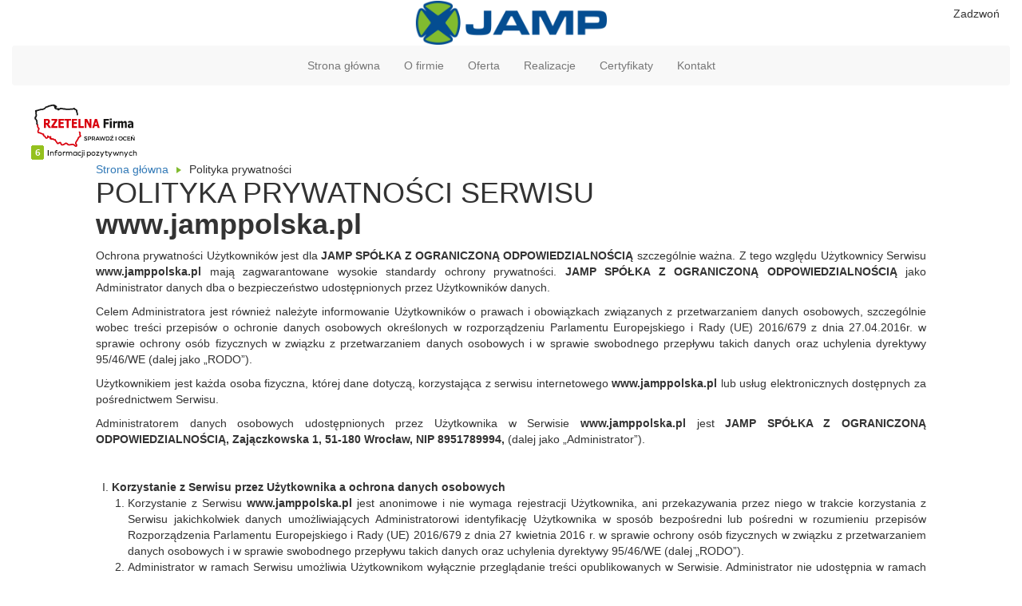

--- FILE ---
content_type: text/html; charset=utf-8
request_url: https://www.jamppolska.pl/polityka-prywatnosci
body_size: 5900
content:
<!DOCTYPE html>
<html lang="pl-PL">
<head>
<meta http-equiv="X-UA-Compatible" content="IE=edge">
<meta name="viewport" content="width=device-width, initial-scale=1">
<meta name="SKYPE_TOOLBAR" content="SKYPE_TOOLBAR_PARSER_COMPATIBLE">
<base href="https://www.jamppolska.pl/polityka-prywatnosci" />
	<meta http-equiv="content-type" content="text/html; charset=utf-8" />
	<meta name="robots" content="noindex, follow" />
	<title>Polityka prywatności</title>
	<link href="/images/design/favicon.ico" rel="shortcut icon" type="image/vnd.microsoft.icon" />
	<link href="/media/jui/css/icomoon.css" rel="stylesheet" type="text/css" />
	<link href="/templates/site/css/fonts/cabinbold.css" rel="stylesheet" type="text/css" />
	<link href="/templates/site/css/fonts/cabinitalic.css" rel="stylesheet" type="text/css" />
	<link href="/templates/site/css/fonts/cabinmedium.css" rel="stylesheet" type="text/css" />
	<link href="/templates/site/css/fonts/cabinregular.css" rel="stylesheet" type="text/css" />
	<link href="/templates/site/css/fonts/roboto_lightregular.css" rel="stylesheet" type="text/css" />
	<link href="/templates/site/css/fonts/roboto_mediumregular.css" rel="stylesheet" type="text/css" />
	<link href="/templates/site/css/fonts/roboto_thinregular.css" rel="stylesheet" type="text/css" />
	<link href="/templates/site/css/fonts/robotobold.css" rel="stylesheet" type="text/css" />
	<link href="/templates/site/css/fonts/robotoitalic.css" rel="stylesheet" type="text/css" />
	<link href="/templates/site/css/fonts/robotoregular.css" rel="stylesheet" type="text/css" />
	<link href="/templates/system/css/system.css" rel="stylesheet" type="text/css" />
	<link href="/templates/site/css/plugins.css" rel="stylesheet" type="text/css" />
	<link href="/templates/site/editor/libs/tooltipster/tooltipster.bundle.min.css" rel="stylesheet" type="text/css" />
	<link href="/templates/site/css/main.css" rel="stylesheet" type="text/css" />
	<link href="https://www.jamppolska.pl/cache/desktop.css" rel="stylesheet" media="screen and (min-width: 768px)" type="text/css" />
	<link href="/templates/site/css/custom.css" rel="stylesheet" type="text/css" />
	<link href="https://www.jamppolska.pl/plugins/system/cookiesalert/assets/css/bootstrap.min.css" rel="stylesheet" type="text/css" />
	<link href="https://www.jamppolska.pl/plugins/system/cookiesalert/assets/css/custom.css" rel="stylesheet" type="text/css" />
	<link href="https://www.jamppolska.pl/cache/dynamic.css" rel="stylesheet" type="text/css" />
	<link href="https://www.jamppolska.pl/cache/modules.css" rel="stylesheet" type="text/css" />
	<style type="text/css">
.block298 .pathwayicon { position: relative; }.block298 .pathwayicon span { position: absolute; visibility: hidden; }.block298 .breadcrumbs .divider {margin-left:10px;margin-right:10px;}.block298 .breadcrumbs .active {}
	</style>
	<script type="application/json" class="joomla-script-options new">{"csrf.token":"68b4b765bfd1c5c5eaf5f9a3be63241e","system.paths":{"root":"","base":""}}</script>
	<script src="/media/jui/js/jquery.min.js?06071a5206713aeccbe2ba257618052b" type="text/javascript"></script>
	<script src="/media/jui/js/jquery-noconflict.js?06071a5206713aeccbe2ba257618052b" type="text/javascript"></script>
	<script src="/media/jui/js/jquery-migrate.min.js?06071a5206713aeccbe2ba257618052b" type="text/javascript"></script>
	<script src="/media/system/js/core.js?06071a5206713aeccbe2ba257618052b" type="text/javascript"></script>
	<script src="/templates/site/js/plugins.js" type="text/javascript"></script>
	<script src="/templates/site/js/jquery.lazy.min.js" type="text/javascript"></script>
	<script src="/templates/site/js/main.js" type="text/javascript"></script>
	<script src="https://www.jamppolska.pl/cache/dynamic.js" type="text/javascript"></script>
	<script src="https://www.jamppolska.pl/cache/modules.js" type="text/javascript"></script>
	<script src="https://www.jamppolska.pl/administrator/templates/isis/js/jquery.matchHeight-min.js" type="text/javascript"></script>
	<script src="https://www.jamppolska.pl/media/media/js/responsivemediafield.min.js" type="text/javascript"></script>

</head>
      <body class="page  lang-pl" data-itemid="340">
        <div id="wrapper">
            <div id="container">
                <header>
                                                <div class="center" data-center="1">
                    </div>

<div class="block355 ">


<div class="col-xs-12">

 <div class="inner row">
        <div class="module-top-355"></div><div class="section355" data-position="sekcja-header-f_60aca820866b6" data-sid="355" data-parent="1"><div class="clearfix"></div></div>

<div class="block349 ">


<div class="col-xs-12">

 <div class="inner row">
        <div class="module-top-349"></div><div class="section349" data-position="sekcja-header-f-gora_60aca820866b6" data-sid="349" data-parent="1"><div class="clearfix"></div>

<div class="block351 ">


<div class="col-xs-12 col-lg-4 col-lg-offset-4 hidden-xs hidden-sm hidden-md">

 <div class="inner text-center">
        <div class="module-top-351"></div>
<a href="https://www.jamppolska.pl/" class="logo" rel="nofollow" target="_blank" >
    <img src="/images/design/logo.png" alt="Logo Jamp sp. z o.o.">
</a><div class="module-bottom-351"></div></div>
                                            <div class="clearfix"></div>
</div>
                                                             </div>
                                                    

<div class="block352 ">


<div class="col-xs-12 col-sm-12 col-md-12 col-lg-4">

 <div class="inner text-right-xl text-right-lg text-right-md text-right-sm text-center-xs">
        <div class="module-top-352"></div>
	<div class="row"><div class="col-md-12"><p><a class="btn btn-default btn-default-size btn-extrak988rkic" href="tel:+48222435233">Zadzwoń</a></p></div></div>
<div class="module-bottom-352"></div></div>
                                            <div class="clearfix"></div>
</div>
                                                             </div>
                                                    <div class="clearfix"></div></div><div class="module-bottom-349"></div></div>
                                            <div class="clearfix"></div>
</div>
                                                             </div>
                                                    <div class="clearfix"></div><div class="center"></div>

<div class="block353 ">


<div class="col-xs-12">

 <div class="inner row">
        <div class="module-top-353"></div><div class="section353" data-position="sekcja-header-f-dol_60aca820866b6" data-sid="353" data-parent="1"><div class="clearfix"></div>

<div class="block354  align-center align-center-xs align-center-sm align-center-md align-center-lg align-center-xl">


<div class="col-xs-12">

 <div class="inner">
        <div class="module-top-354"></div>          <nav class="navbar navbar-default navbar-custom">
              <div class="navbar-header">
                  <div class="visible-md visible-sm visible-xs text-center">
<a href="https://www.jamppolska.pl/" class="logo" rel="nofollow" target="_blank" >
    <img src="/images/design/logo.png" alt="Logo Jamp sp. z o.o.">
</a></div>                <button type="button" class="navbar-toggle collapsed" data-toggle="collapse" data-target="#navbar-collapse-354" aria-expanded="false"><span class="sr-only">Toggle navigation</span> <span class="icon-bar"></span> <span class="icon-bar"></span> <span class="icon-bar"></span></button>
              </div>
              <div class="collapse navbar-collapse" id="navbar-collapse-354">
                <ul class="nav navbar-nav menu">
<li class="item-101"><a href="/" >Strona główna</a>
</li><li class="item-565"><a href="/o-firmie" >O firmie</a>
</li><li class="item-584 dropdown parent"><a href="/oferta" >Oferta</a>
            <a class="dropdown-toggle" href="#" data-toggle="dropdown" role="button" aria-haspopup="true" aria-expanded="false"> <span class="caret"></span></a><ul class="dropdown-menu"><li class="item-591"><a href="/oferta/projektowanie-instalacji-elektrycznych" >Projektowanie instalacji elektrycznych</a>
</li><li class="item-592"><a href="/oferta/stacje-transformatorowe" >Stacje transformatorowe</a>
</li><li class="item-593"><a href="/oferta/linie-elektroenergetyczne" >Linie elektroenergetyczne</a>
</li><li class="item-594"><a href="/oferta/oswietlenie" >Oświetlenie</a>
</li><li class="item-662"><a href="/oferta/pomiary-i-serwis" >Pomiary i serwis</a>
</li></ul></li><li class="item-566"><a href="/realizacje" >Realizacje</a>
</li><li class="item-590"><a href="/certyfikaty" >Certyfikaty</a>
</li><li class="item-567"><a href="/kontakt" >Kontakt</a>
</li></ul>
</div>
</nav>
<div class="module-bottom-354"></div></div>
                                            <div class="clearfix"></div>
</div>
                                                             </div>
                                                    <div class="clearfix"></div></div><div class="module-bottom-353"></div></div>
                                            <div class="clearfix"></div>
</div>
                                                             </div>
                                                    <div class="clearfix"></div><div class="center"><div class="clearfix"></div></div><div class="module-bottom-355"></div></div>
                                            <div class="clearfix"></div>
</div>
                                                             </div>
                                                    <div class="clearfix"></div><div class="center"></div>

<div class="block379 ">


<div class="col-xs-12 col-sm-12 col-md-3 col-lg-2">

 <div class="inner">
        <div class="module-top-379"></div>
	<div class="row"><div class="col-md-12"><p><a href="https://wizytowka.rzetelnafirma.pl/I1J85QNK" target="_blank" rel="nofollow noopener noreferrer"><img style="border: none; display: block; margin-left: auto; margin-right: auto;" src="https://aktywnybaner.rzetelnafirma.pl/ActiveBanner/GetActiveBannerImage/13/I1J85QNK"></a></p></div></div>
<div class="module-bottom-379"></div></div>
                                            <div class="clearfix"></div>
</div>
                                                             </div>
                                                    <div class="clearfix"></div><div class="center">
                    <div class="clearfix"></div>
                </div>
                                </header>
                <div id="main">
                    <div class="center">
                    <div id="system-message-container">
	</div>


                                        </div>

<div class="block299 ">


<div class="col-xs-12">

 <div class="inner row">
        <div class="module-top-299"></div>                    <div class="center" data-center="1">
                    <div class="section299" data-position="sekcja-breadcrumbs" data-sid="299" data-parent="1"><div class="clearfix"></div>

<div class="block298 ">


<div class="col-xs-12">

 <div class="inner">
        <div class="module-top-298"></div>
<div class="breadcrumbs " itemscope itemtype="https://schema.org/BreadcrumbList">
    
    <span itemprop="itemListElement" itemscope itemtype="https://schema.org/ListItem"><a itemprop="item" href="/" class="pathwayicon">Strona główna<span itemprop="name">Strona główna</span></a><meta itemprop="position" content="1" /></span><span class="divider"><img src="https://www.jamppolska.pl/images/design/breadcrumbs-icon.png" alt="separator" /></span><span itemprop="name">Polityka prywatności</span></div>
<div class="module-bottom-298"></div></div>
                                            <div class="clearfix"></div>
</div>
                                                             </div>
                                                    <div class="clearfix"></div></div><div class="clearfix"></div></div><div class="module-bottom-299"></div></div>
                                            <div class="clearfix"></div>
</div>
                                                             </div>
                                                    <div class="clearfix"></div><div class="center">
                                          <div id="content" class="col-xs-12">
                                                  <article><div class="row" id="pp"><div class="col-md-12"><h1 style="text-align: justify;">POLITYKA PRYWATNOŚCI SERWISU<br /><strong>www.jamppolska.pl</strong></h1>
<p style="text-align: justify;">Ochrona prywatności Użytkowników jest dla <strong>JAMP SPÓŁKA Z OGRANICZONĄ ODPOWIEDZIALNOŚCIĄ</strong> szczególnie ważna. Z tego względu Użytkownicy Serwisu <strong>www.jamppolska.pl</strong> mają zagwarantowane wysokie standardy ochrony prywatności. <strong>JAMP SPÓŁKA Z OGRANICZONĄ ODPOWIEDZIALNOŚCIĄ</strong> jako Administrator danych dba o bezpieczeństwo udostępnionych przez Użytkowników danych.</p>
<p style="text-align: justify;">Celem Administratora jest również należyte informowanie Użytkowników o prawach i obowiązkach związanych z przetwarzaniem danych osobowych, szczególnie wobec treści przepisów o ochronie danych osobowych określonych w rozporządzeniu Parlamentu Europejskiego i Rady (UE) 2016/679 z dnia 27.04.2016r. w sprawie ochrony osób fizycznych w związku z przetwarzaniem danych osobowych i w sprawie swobodnego przepływu takich danych oraz uchylenia dyrektywy 95/46/WE (dalej jako „RODO”).</p>
<p style="text-align: justify;">Użytkownikiem jest każda osoba fizyczna, której dane dotyczą, korzystająca z serwisu internetowego <strong>www.jamppolska.pl</strong> lub usług elektronicznych dostępnych za pośrednictwem Serwisu.</p>
<p style="text-align: justify;">Administratorem danych osobowych udostępnionych przez Użytkownika w Serwisie <strong>www.jamppolska.pl</strong> jest <strong>JAMP SPÓŁKA Z OGRANICZONĄ ODPOWIEDZIALNOŚCIĄ, Zajączkowska 1, 51-180 Wrocław, NIP 8951789994, </strong> <em>(dalej jako „Administrator”)</em>.</p>
<p style="text-align: justify;">&nbsp;</p>
<ol style="list-style-type: upper-roman; text-align: justify;">
<li><strong>Korzystanie z Serwisu przez Użytkownika a ochrona danych osobowych</strong>
<ol style="list-style-type: decimal;">
<ol style="list-style-type: decimal;">
<li>Korzystanie z Serwisu <strong>www.jamppolska.pl</strong> jest anonimowe i nie wymaga rejestracji Użytkownika, ani przekazywania przez niego w trakcie korzystania z Serwisu jakichkolwiek danych umożliwiających Administratorowi identyfikację Użytkownika w sposób bezpośredni lub pośredni w rozumieniu przepisów Rozporządzenia Parlamentu Europejskiego i Rady (UE) 2016/679 z dnia 27 kwietnia 2016 r. w sprawie ochrony osób fizycznych w związku z przetwarzaniem danych osobowych i w sprawie swobodnego przepływu takich danych oraz uchylenia dyrektywy 95/46/WE (dalej „RODO”).</li>
<li>Administrator w ramach Serwisu umożliwia Użytkownikom wyłącznie przeglądanie treści opublikowanych w Serwisie. Administrator nie udostępnia w ramach Serwisu funkcjonalności pozwalających na bezpośrednie udostępnienie przez Użytkownika w Serwisie danych osobowych. Jednakże Użytkownik może udostępnić swoje dane osobowe poprzez kontakt z Administratorem w wykorzystaniem podanych w Serwisie danych kontaktowych Administratora (adresu e-mail, adresu pocztowego, telefonu) lub poprzez nawiązanie relacji handlowej (zawarcie umowy).</li>
<li>Administrator Serwisu zastrzega sobie prawo zbierania i przetwarzania anonimowych statystyk dotyczących Użytkowników, w celu poznania ich preferencji i oceny respektowania zasad korzystania z Serwisu. Powyższe dane nie stanowią danych osobowych w rozumieniu przepisów RODO i nie podlegają ochronie w nich przewidzianej.</li>
</ol>
</ol>
<p>&nbsp;</p>
</li>
<li><strong>Pliki „cookies”</strong>
<ol style="list-style-type: decimal;">
<ol style="list-style-type: decimal;">
<ol style="list-style-type: decimal;">
<li>Administrator Serwisu informuje, iż podczas korzystania z Serwisu w urządzeniu końcowym Użytkownika zapisywane są krótkie informacje tekstowe zwane „cookies”. Pliki „cookies” zawierają takie dane informatyczne jak: nazwa strony internetowej, z której pochodzą, czas przechowywania ich na urządzeniu końcowym Użytkownika, zapis parametrów i statystyki oraz unikalny numer. Pliki „cookies” są kierowane do serwera Serwisu za pośrednictwem przeglądarki internetowej zainstalowanej w urządzeniu końcowym Użytkownika.</li>
<li>Pliki „cookies” wykorzystywane są w Serwisie w celu:
<ol style="list-style-type: lower-alpha;">
<li>utrzymania technicznej poprawności i ciągłości sesji pomiędzy serwerem Serwisu, a urządzeniem końcowym Użytkownika;</li>
<li>optymalizacji korzystania przez Użytkownika ze stron internetowych Serwisu i dostosowania sposobu ich wyświetlania na urządzeniu końcowym Użytkownika;</li>
<li>zapewnienia bezpieczeństwa korzystania z Serwisu;</li>
<li>zbierania statystyk odwiedzin stron Serwisu wspierających ulepszanie ich struktury i zawartości;</li>
<li>wyświetlania na urządzeniu końcowym Użytkownika treści reklamowych optymalnie dostosowanych do jego preferencji.</li>
</ol>
</li>
<li>W ramach Serwisu stosowane są dwa rodzaje plików „cookies”: „sesyjne” oraz „stałe”. „Sesyjne” pliki „cookies” są plikami ulegającymi automatycznemu usunięciu z urządzenia końcowego Użytkownika Serwisu po jego wylogowaniu z Serwisu lub po opuszczeniu przez niego stron internetowych Serwisu lub po wyłączeniu przeglądarki internetowej. „Stałe” pliki „cookies” przechowywane są w urządzeniu końcowym Użytkownika przez czas określony w parametrach plików „cookies” lub do czasu ich usunięcia przez Użytkownika. „Stałe” pliki „cookies” instalowane są w urządzeniu końcowym Użytkownika wyłącznie za jego zgodą.</li>
<li>Administrator Serwisu informuje, że:
<ol style="list-style-type: lower-alpha;">
<li>przeglądarki internetowe domyślnie akceptują instalowanie plików „cookies” w urządzeniu końcowym Użytkownika. Każdy Użytkownik Serwisu może dokonać w dowolnym czasie zmiany ustawień dotyczących plików „cookies” w używanej przez niego przeglądarce internetowej w taki sposób, aby przeglądarka automatycznie blokowała obsługę plików „cookies”, bądź informowała Użytkownika o ich każdorazowym zamieszczeniu w jego urządzeniu końcowym. Szczegółowe informacje o możliwości i sposobach obsługi plików „cookies” dostępne są w ustawieniach przeglądarki internetowej stosowanej przez Użytkownika Serwisu.</li>
<li>ograniczenie stosowania plików „cookies” przez Użytkownika może ujemnie wpłynąć na poprawność wyświetlania informacji dostępnych w Serwisie.</li>
</ol>
</li>
<li>Pliki „cookies” zainstalowane w urządzeniu końcowym Użytkownika Serwisu mogą być wykorzystywane przez współpracujących z Administratorem Serwisu reklamodawców lub partnerów biznesowych.</li>
<li>Zawartość plików „cookies” nie pozwala na identyfikację przez Administratora Serwisu tożsamości Użytkownika.</li>
<li>Dostęp do plików „cookies” przetwarzanych przez serwer Serwisu posiada wyłącznie Administrator Serwisu.</li>
</ol>
</ol>
</ol>
<p>&nbsp;</p>
</li>
<li><strong>Zmiany Polityki prywatności</strong>
<p>&nbsp;</p>
<p>W celu uaktualnienia informacji zawartych w niniejszej Polityce prywatności oraz jej zgodności z obowiązującymi przepisami prawa, niniejsza Polityka prywatności może ulec zmianie. W przypadku zmiany treści Polityki prywatności, zmieniona zostanie data jej aktualizacji wskazana na końcu jej tekstu. W celu zasięgnięcia informacji o sposobie ochrony danych osobowych, Administrator rekomenduje Użytkownikom regularne zapoznawanie się z postanowieniami Polityki Prywatności.</p>
<p>&nbsp;</p>
</li>
<li><strong>Informacje kontaktowe</strong>
<p>&nbsp;</p>
<p>W celu uzyskania jakichkolwiek informacji dotyczących niniejszej Polityki Prywatności, Użytkownik może skontaktować się z Administratorem danych osobowych: <strong> JAMP SPÓŁKA Z OGRANICZONĄ ODPOWIEDZIALNOŚCIĄ, Zajączkowska 1, 51-180 Wrocław, </strong> z wykorzystaniem następujących danych kontaktowych: <strong>michal.rawiak@jamppolska.pl.</strong></p>
<p>Ponadto istnieje również możliwość kontaktu drogą pocztową pod adresem: <strong>Zajączkowska 1, 51-180 Wrocław</strong>.</p>
<p>&nbsp;</p>
</li>
</ol>
<p style="text-align: justify;">Ostatnia aktualizacja niniejszego dokumentu miała miejsce dnia 09.08.2021.</p></div></div></article>
                          <div class="clearfix"></div>
                                              </div>
                                          

<div class="block375 ">


<div class="col-xs-12">

 <div class="inner">
        <div class="module-top-375"></div><div class="box375">
<div class="clearfix"></div>
<div class="text"><div class="wrapper"><div class="row" disabled="disabled"><div class="col-md-12" disabled="disabled"><h1 disabled="disabled">Budowa instalacji i&nbsp;sieci elektrycznych – Jamp, Wrocław</h1></div></div></div></div></div>
<div class="module-bottom-375"></div></div>
                                            <div class="clearfix"></div>
</div>
                                                             </div>
                                                    
                                        </div>
                </div>
                <footer>
                                        <div class="center" data-center="1">
                    </div>

<div class="block314  align-center">


<div class="col-xs-12">

 <div class="inner row text-center">
        <div class="module-top-314"></div>
	<div class="gotoup  row"><div class="col-md-12 glyphicon glyphicon-chevron-up fixed-up"></div></div>
<div class="module-bottom-314"></div></div>
                                            <div class="clearfix"></div>
</div>
                                                             </div>
                                                    <div class="clearfix"></div><div class="center"></div>

<div class="block348 ">


<div class="col-xs-12">

 <div class="inner row">
        <div class="module-top-348"></div><div class="section348" data-position="sekcja-footer-a_6061920d90782" data-sid="348" data-parent="1"><div class="clearfix"></div></div>

<div class="block346  align-center">


<div class="col-xs-12">

 <div class="inner row">
        <div class="module-top-346"></div><div class="navbar-custom">
<ul class="nav nav-pills menu">
<li class="item-101"><a href="/" >Strona główna</a>
</li><li class="item-565"><a href="/o-firmie" >O firmie</a>
</li><li class="item-584 parent"><a href="/oferta" >Oferta</a>
</li><li class="item-566"><a href="/realizacje" >Realizacje</a>
</li><li class="item-590"><a href="/certyfikaty" >Certyfikaty</a>
</li><li class="item-567"><a href="/kontakt" >Kontakt</a>
</li></ul>
</div>
<div class="module-bottom-346"></div></div>
                                            <div class="clearfix"></div>
</div>
                                                             </div>
                                                    <div class="clearfix"></div><div class="center"></div>

<div class="block347 ">


<div class="col-xs-12">

 <div class="inner row text-center">
        <div class="module-top-347"></div>
	<div class="row"><div class="col-md-12"><p><a href="/polityka-prywatnosci">Polityka prywatności</a></p>
<p>Wszelkie prawa zastrzeżone © 2021 <a href="https://www.csgroup.pl/" target="_blank" rel="nofollow noopener noreferrer" >CS Group Polska S.A.</a></p></div></div>
<div class="module-bottom-347"></div></div>
                                            <div class="clearfix"></div>
</div>
                                                             </div>
                                                    <div class="clearfix"></div><div class="center"><div class="clearfix"></div></div><div class="module-bottom-348"></div></div>
                                            <div class="clearfix"></div>
</div>
                                                             </div>
                                                    <div class="clearfix"></div><div class="center">
                    <div class="clearfix"></div>
                    </div>
                                    </footer>
            </div>
        </div>
        <!--googleoff: all--><div class="cadre_alert_cookies hidden" id="cadre_alert_cookies" style="opacity:1;text-align:center;position:fixed;z-index:10000;left: 0;right: 0;bottom: 0; margin:0px;"><div class="cadre_inner_alert_cookies" style="display: inline-block;width: 100%;margin:auto;max-width:100%;background-color: #ffffff;border: 0px solid #eeeeee;"><div class="cadre_inner_texte_alert_cookies" style="display: inline-block;padding:10px;color: #666666"><div class="cadre_texte "><div class="row"><div class="col-md-12"><p>W naszym Serwisie używamy plików cookies. Korzystając dalej z Serwisu, wyrażasz zgodę na stosowanie plików cookies zgodnie z <a href="/polityka-prywatnosci">Polityką prywatności</a>. Wyrażenie zgody jest dobrowolne, w każdej chwili można ją cofnąć poprzez zmianę ustawień dotyczących plików „cookies” w używanej przeglądarce internetowej. Kliknij „Akceptuję”, aby ta informacja nie wyświetlała się więcej.</p></div></div></div><div class="cadre_bouton "><div class=" col-md-6 col-sm-6 btn_readmore" style="margin:0;text-align:center"><a style="background:#000000;color:#eeeeee" class="btn   read_more" href="/polityka-prywatnosci">Dowiedz się więcej</a></div><div class=" col-md-6 col-sm-6 btn_close" style="margin:0;text-align:center"><button  style="background:#666666;color:#eeeeee" class="btn   popup-modal-dismiss">Akceptuję</button></div></div></div></div></div><!--googleon: all--><script type="text/javascript">/*<![CDATA[*/setTimeout(function(){if (!jQuery("#fseditor").length && !jQuery(".fseditor-panel").length) {var name = "fmalertcookies" + "=";var ca = document.cookie.split(";");var acceptCookie = false;var isAccepted = false;for(var i=0; i<ca.length; i++) {var c = ca[i];while (c.charAt(0)==" ") c = c.substring(1);if (c.includes(name)) {isAccepted = true;}}if (!isAccepted){jQuery("#cadre_alert_cookies").removeClass("hidden");} else {jQuery("#cadre_alert_cookies").addClass("hidden")}var d = new Date();d.setTime(d.getTime() + (30*(24*60*60*1000)));var expires_cookie = "expires="+d.toUTCString();jQuery("#cadre_alert_cookies .btn_close button").on("click",function(){jQuery('#cadre_alert_cookies').addClass('hidden'); document.cookie='fmalertcookies=true; '+expires_cookie+'; path=/';});}},3000)/*]]>*/</script></body>
</html>



--- FILE ---
content_type: text/css
request_url: https://www.jamppolska.pl/templates/site/css/fonts/cabinbold.css
body_size: 14
content:
@font-face {
    font-family: 'cabinbold';
    src: url('../../fonts/cabin-bold-webfont.eot');
    src: url('../../fonts/cabin-bold-webfont.eot?#iefix') format('embedded-opentype'),
         url('../../fonts/cabin-bold-webfont.woff2') format('woff2'),
         url('../../fonts/cabin-bold-webfont.woff') format('woff'),
         url('../../fonts/cabin-bold-webfont.ttf') format('truetype'),
         url('../../fonts/cabin-bold-webfont.svg#cabinbold') format('svg');
    font-weight: normal;
    font-style: normal;

}

--- FILE ---
content_type: text/css
request_url: https://www.jamppolska.pl/templates/site/css/fonts/cabinitalic.css
body_size: -4
content:





@font-face {
    font-family: 'cabinitalic';
    src: url('../../fonts/cabin-italic-webfont.eot');
    src: url('../../fonts/cabin-italic-webfont.eot?#iefix') format('embedded-opentype'),
         url('../../fonts/cabin-italic-webfont.woff2') format('woff2'),
         url('../../fonts/cabin-italic-webfont.woff') format('woff'),
         url('../../fonts/cabin-italic-webfont.ttf') format('truetype'),
         url('../../fonts/cabin-italic-webfont.svg#cabinitalic') format('svg');
    font-weight: normal;
    font-style: normal;

}

--- FILE ---
content_type: text/css
request_url: https://www.jamppolska.pl/templates/site/css/fonts/cabinmedium.css
body_size: -3
content:




@font-face {
    font-family: 'cabinmedium';
    src: url('../../fonts/cabin-medium-webfont.eot');
    src: url('../../fonts/cabin-medium-webfont.eot?#iefix') format('embedded-opentype'),
         url('../../fonts/cabin-medium-webfont.woff2') format('woff2'),
         url('../../fonts/cabin-medium-webfont.woff') format('woff'),
         url('../../fonts/cabin-medium-webfont.ttf') format('truetype'),
         url('../../fonts/cabin-medium-webfont.svg#cabinmedium') format('svg');
    font-weight: normal;
    font-style: normal;

}






--- FILE ---
content_type: text/css
request_url: https://www.jamppolska.pl/templates/site/css/fonts/cabinregular.css
body_size: -6
content:





@font-face {
    font-family: 'cabinregular';
    src: url('../../fonts/cabin-regular-webfont.eot');
    src: url('../../fonts/cabin-regular-webfont.eot?#iefix') format('embedded-opentype'),
         url('../../fonts/cabin-regular-webfont.woff2') format('woff2'),
         url('../../fonts/cabin-regular-webfont.woff') format('woff'),
         url('../../fonts/cabin-regular-webfont.ttf') format('truetype'),
         url('../../fonts/cabin-regular-webfont.svg#cabinregular') format('svg');
    font-weight: normal;
    font-style: normal;

}

--- FILE ---
content_type: text/css
request_url: https://www.jamppolska.pl/templates/site/css/fonts/roboto_lightregular.css
body_size: -6
content:
@font-face {
    font-family: 'roboto_lightregular';
    src: url('../../fonts/roboto-light-webfont.eot');
    src: url('../../fonts/roboto-light-webfont.eot?#iefix') format('embedded-opentype'),
         url('../../fonts/roboto-light-webfont.woff2') format('woff2'),
         url('../../fonts/roboto-light-webfont.woff') format('woff'),
         url('../../fonts/roboto-light-webfont.ttf') format('truetype'),
         url('../../fonts/roboto-light-webfont.svg#roboto_lightregular') format('svg');
    font-weight: normal;
    font-style: normal;

}

--- FILE ---
content_type: text/css
request_url: https://www.jamppolska.pl/templates/site/css/fonts/roboto_mediumregular.css
body_size: -5
content:
@font-face {
    font-family: 'roboto_mediumregular';
    src: url('../../fonts/roboto-medium-webfont.eot');
    src: url('../../fonts/roboto-medium-webfont.eot?#iefix') format('embedded-opentype'),
         url('../../fonts/roboto-medium-webfont.woff2') format('woff2'),
         url('../../fonts/roboto-medium-webfont.woff') format('woff'),
         url('../../fonts/roboto-medium-webfont.ttf') format('truetype'),
         url('../../fonts/roboto-medium-webfont.svg#roboto_mediumregular') format('svg');
    font-weight: normal;
    font-style: normal;

}

--- FILE ---
content_type: text/css
request_url: https://www.jamppolska.pl/templates/site/css/fonts/roboto_thinregular.css
body_size: -7
content:
@font-face {
    font-family: 'roboto_thinregular';
    src: url('../../fonts/roboto-thin-webfont.eot');
    src: url('../../fonts/roboto-thin-webfont.eot?#iefix') format('embedded-opentype'),
         url('../../fonts/roboto-thin-webfont.woff2') format('woff2'),
         url('../../fonts/roboto-thin-webfont.woff') format('woff'),
         url('../../fonts/roboto-thin-webfont.ttf') format('truetype'),
         url('../../fonts/roboto-thin-webfont.svg#roboto_thinregular') format('svg');
    font-weight: normal;
    font-style: normal;

}

--- FILE ---
content_type: text/css
request_url: https://www.jamppolska.pl/templates/site/css/fonts/robotoitalic.css
body_size: -9
content:
@font-face {
    font-family: 'robotoitalic';
    src: url('../../fonts/roboto-italic-webfont.eot');
    src: url('../../fonts/roboto-italic-webfont.eot?#iefix') format('embedded-opentype'),
         url('../../fonts/roboto-italic-webfont.woff2') format('woff2'),
         url('../../fonts/roboto-italic-webfont.woff') format('woff'),
         url('../../fonts/roboto-italic-webfont.ttf') format('truetype'),
         url('../../fonts/roboto-italic-webfont.svg#robotoitalic') format('svg');
    font-weight: normal;
    font-style: normal;

}

--- FILE ---
content_type: text/css
request_url: https://www.jamppolska.pl/templates/site/css/main.css
body_size: 4891
content:
/* Global reset */
* {vertical-align: baseline;font-weight: inherit;font-family: inherit;font-style: inherit;font-size: 100%;border: 0 none;outline: 0;padding: 0;margin: 0;list-style:none; border-radius: 0; transform: none; transition: none; font-display:swap}

*:focus{ outline: none !important; box-shadow: none !important; }

.images img { margin: 0 0 15px 0 }
.djc_item .djc_thumbnail{ width: auto !important; }

.preset-library,form#presets,body:not(.fseditor-mode) .edge-tooltipster{display:none;}
.fseditor-mode .preset-library{display:block;}
#shared-session{background:#fff; color:#f00; text-align:center; padding:10px 15px; font-size:14px}

.color1 *, .color2 *, .color3 *, .color4 *, .color5 *, .color6 *, .color-white *{ color: inherit !important; }
.tlo1{ background: url(../../../images/design/page/layout/tlo1.jpg) 50% 0 no-repeat; }
.tlo2{ background: url(../../../images/design/page/layout/tlo2.jpg) 50% 0 no-repeat; }
.tlo3{ background: url(../../../images/design/page/layout/tlo3.jpg) 50% 0 no-repeat; }
.tlo4{ background: url(../../../images/design/page/layout/tlo4.jpg) 50% 0 no-repeat; }
.tlo5{ background: url(../../../images/design/page/layout/tlo5.jpg) 50% 0 no-repeat; }
.tlo6{ background: url(../../../images/design/page/layout/tlo6.jpg) 50% 0 no-repeat; }

.body-sm div[class*="ordering-sm-"],.body-xs div[class*="ordering-xs-"]{ display: flex;flex-direction: column}
.body-sm .ordering-sm-1,.body-xs .ordering-xs-1{ order:1 }
.body-sm .ordering-sm-2,.body-xs .ordering-xs-2{ order:2 }
.body-sm .ordering-sm-3,.body-xs .ordering-xs-3{ order:3 }
.body-sm .ordering-sm-4,.body-xs .ordering-xs-4{ order:4 }
.body-sm .ordering-sm-5,.body-xs .ordering-xs-5{ order:5 }
.body-sm .ordering-sm-6,.body-xs .ordering-xs-6{ order:6 }
.body-sm .ordering-sm-7,.body-xs .ordering-xs-7{ order:7 }
.body-sm .ordering-sm-8,.body-xs .ordering-xs-8{ order:8 }
.body-sm .ordering-sm-9,.body-xs .ordering-xs-9{ order:9 }
.body-sm .ordering-sm-10,.body-xs .ordering-xs-10{ order:10 }
.body-sm .ordering-sm-11,.body-xs .ordering-xs-11{ order:11 }
.body-sm .ordering-sm-12,.body-xs .ordering-xs-12{ order:12 }
.body-sm .ordering-sm-13,.body-xs .ordering-xs-13{ order:13 }
.body-sm .ordering-sm-14,.body-xs .ordering-xs-14{ order:14 }
.body-sm .ordering-sm-15,.body-xs .ordering-xs-15{ order:15 }
.body-sm .ordering-sm-16,.body-xs .ordering-xs-16{ order:16 }
.body-sm .ordering-sm-17,.body-xs .ordering-xs-17{ order:17 }
.body-sm .ordering-sm-18,.body-xs .ordering-xs-18{ order:18 }
.body-sm .ordering-sm-19,.body-xs .ordering-xs-19{ order:19 }
.body-sm .ordering-sm-20,.body-xs .ordering-xs-20{ order:20 }

.body-xs .center-xs,.body-sm .center-sm,.body-md .center-md,.body-lg .center-lg,.body-xl .center-xl{ text-align: center; }
.body-xs .center-xs img,.body-sm .center-sm img,.body-md .center-md img,.body-lg .center-lg img,.body-xl .center-xl img{ float: none; display: block; margin-left: auto; margin-right: auto}

/* Main css */
body{background:#fff; font-family: Arial, Helvetica, sans-serif; font-size: 14px}
h1,h2,h3,h4,h5,h6{ margin-top: 0 }
img{ max-width: 100%; height: auto; }
.body-xs img.content-image, .body-sm img.content-image {margin-top: 15px; }
img.content-image{ margin-bottom: 30px; display: inline-block; }
img.equal-height { width: auto !important; max-width: none !important; }
picture{ position: relative;max-width:100% }
ol li{ list-style: inherit; margin-left: 20px; }
section{ clear: both; }
ol {list-style: decimal;}
p:not([class*="text-style"]):last-of-type { margin-bottom: 0 }
label{ font-weight: normal; }
.center { max-width: 1070px; margin: 0 auto; position: relative;}
.well{ box-shadow: none; }
.btn-default{border:none}
*[class*="btn-extra"] {display: inline-block;padding: 6px 12px;margin-bottom: 0;font-size: 14px;font-weight: 400;line-height: 1.42857143;text-align: center;white-space: nowrap;vertical-align: middle;-ms-touch-action: manipulation;touch-action: manipulation;cursor: pointer;-webkit-user-select: none;-moz-user-select: none;-ms-user-select: none;user-select: none;background-image: none;border: 1px solid transparent;border-radius: 4px; text-decoration:none !important}
*[class*="well-extra"]{ margin-bottom: 15px }
.nomargin { margin: 0 !important }
.nomargin-top { margin-top: -30px !important; }
.nomargin-right { margin-right: 0 !important }
.nomargin-bottom { margin-bottom: -30px !important }
.nomargin-left { margin-left: 0 !important }
.equal-height.nomargin[class*=background]{ padding: 45px 15px }
.nopadding { padding: 0 !important }
.nopadding-top { padding-top: 0 !important; }
.jquery-background-video-wrapper{ width: 100%; }
.jquery-background-video-pauseplay{ z-index: 9999 }
body:not(.body-xs):not(.body-sm) .nopadding-right { padding-right: 0 !important }
.nopadding-bottom { padding-bottom: 0 !important }
body:not(.body-xs):not(.body-sm) .nopadding-left { padding-left: 0 !important }
.body-xs .text-center-xs,.body-sm .text-center-sm,.body-md .text-center-md,.body-lg .text-center-lg,.body-xl .text-center-xl{ text-align: center !important; }
.button-left { float: left !important;}
.button-left::after { content: ""; clear: both;}
.button-center {text-align: center; float: none !important;}
.button-right {float: right !important;}
.button-right::after {content: ""; clear:both;}
.body-xs .text-left-xs,.body-sm .text-left-sm,.body-md .text-left-md,.body-lg .text-left-lg,.body-xl .text-left-xl{ text-align: left !important; }
.body-xs .text-right-xs,.body-sm .text-right-sm,.body-md .text-right-md,.body-lg .text-right-lg,.body-xl .text-right-xl{ text-align: right !important; }
.full-width,.full-width-center {width: 100vw;position: relative;left: 50%;right: 50%;margin-left: -50vw;margin-right: -50vw; padding-top: 60px; padding-bottom: 60px;margin-top: 0;margin-bottom: 30px;}
.full-width > .center {max-width: 100%;}
.full-content-width,.full-width-center > .center {position: relative;}
.full-width-center > .center {padding: 0 15px;}
.flex-center{ display: flex; align-items: center; height: 100%; }
.body-sm .flex-center,body:not(.body-xs):not(.body-sm) .flex-center[class*="col-"]{ flex-direction: column; }
.body-xs .flex-center, .body-sm .flex-center{ display: block;}
body:not(.body-xs):not(.body-sm) .flex-center{ display: flex; align-items: center; }
.custom-float{ float: none; width: 100%; z-index: -1 }
.custom-float div{ display: table; }
.row.custom-float {margin-left: 0;margin-right: 0;}
.body-xs .full-content-width,.body-sm .full-content-width,.body-md .full-content-width {width: 100vw;position: relative;left: 0;right:auto;margin:0 -15px;}
div[class*='custom-bg-after-'].row,.row.even, .row.odd{ padding-top: 80px; padding-bottom:80px; position:relative;}
div[class*='custom-bg-after-'].row:after,.row.even:after, .row.odd:after{ content:'';position: absolute;height:100%;width: 100vw;left: 50%;right: 50%;margin-left: -50vw;margin-right: -50vw; display:block; top:0; z-index:-1 }
.row:not(.inner) > .row{ margin: 0 }
ul.dropdown-menu{ margin: 0; box-shadow: none; }
.navbar-default .navbar-toggle{ border-radius: 0 }
.align-right .mod-languages { float: right; }
.btn{ position:relative; z-index:0; white-space: normal; backface-visibility: hidden;-webkit-backface-visibility: hidden; }
.btn:hover,.btn:hover:before,.btn:hover:after,nav ul li:hover a,.menu li:hover a{ -webkit-transition: all .5s ease-in-out;
transition: all .5s ease-in-out; }
/*.btn:not(.hbtn){ border: none }*/
.mod_djc2catitems > ul.collapse {display: block;}
.nav>li>span.nav-header{ padding: 10px 15px; display: inline-block; line-height: 20px}
.navbar-nav>li>span.nav-header{ padding-top: 15px; padding-bottom: 15px }
.align-right .navbar .navbar-collapse,
.body-xs .align-right-xs .navbar .navbar-collapse,
.body-sm .align-right-sm .navbar .navbar-collapse,
.body-md .align-right-md .navbar .navbar-collapse,
.body-lg .align-right-lg .navbar .navbar-collapse,
.body-xl .align-right-xl .navbar .navbar-collapse
{text-align: left;}
.align-right .navbar-custom .nav.menu > li,.align-center .navbar-custom .nav.menu > li,.align-right .navbar .navbar-nav,
.body-sm .align-right .navbar-custom .nav.menu > li,.body-sm .align-center .navbar-custom .nav.menu > li,.body-sm .align-right .navbar .navbar-nav,
.body-md .align-right .navbar-custom .nav.menu > li,.body-md .align-center .navbar-custom .nav.menu > li,.body-md .align-right .navbar .navbar-nav,
.body-lg .align-right .navbar-custom .nav.menu > li,.body-lg .align-center .navbar-custom .nav.menu > li,.body-lg .align-right .navbar .navbar-nav,
.body-xl .align-right .navbar-custom .nav.menu > li,.body-xl .align-center .navbar-custom .nav.menu > li,.body-xl .align-right .navbar .navbar-nav
{display: inline-block;float: none;}
.body-xs .align-right .navbar-custom .nav.menu > li,.body-xs .align-center .navbar-custom .nav.menu > li,
.body-xs .align-right-xs .navbar-custom .nav.menu > li,.body-xs .align-center-xs .navbar-custom .nav.menu > li
{display: block; float: none;}
.body-xs .align-right .navbar-custom .nav.menu li,
.body-xs .align-right-xs .navbar-custom .nav.menu li
{display: block;float: none;}
.align-right .navbar-custom .nav.menu,.align-right .navbar .navbar-collapse,
.body-xs .align-right-xs .navbar-custom .nav.menu,.body-xs .align-right-xs .navbar .navbar-collapse,
.body-sm .align-right-sm .navbar-custom .nav.menu,.body-sm .align-right-sm .navbar .navbar-collapse,
.body-md .align-right-md .navbar-custom .nav.menu,.body-md .align-right-md .navbar .navbar-collapse,
.body-lg .align-right-lg .navbar-custom .nav.menu,.body-lg .align-right-lg .navbar .navbar-collapse,
.body-xl .align-right-xl .navbar-custom .nav.menu,.body-xl .align-right-xl .navbar .navbar-collapse
{text-align: right;}
.align-left .navbar-custom .nav.menu,.align-left .navbar .navbar-collapse,
.body-xs .align-left-xs .navbar-custom .nav.menu,.body-xs .align-left-xs .navbar .navbar-collapse,
.body-sm .align-left-sm .navbar-custom .nav.menu,.body-sm .align-left-sm .navbar .navbar-collapse,
.body-md .align-left-md .navbar-custom .nav.menu,.body-md .align-left-md .navbar .navbar-collapse,
.body-lg .align-left-lg .navbar-custom .nav.menu,.body-lg .align-left-lg .navbar .navbar-collapse,
.body-xl .align-left-xl .navbar-custom .nav.menu,.body-xl .align-left-xl .navbar .navbar-collapse
{text-align: left;}
.align-center .navbar-custom .nav.menu,
.body-xs .align-center-xs .navbar-custom .nav.menu,
.body-sm .align-center-sm .navbar-custom .nav.menu,
.body-md .align-center-md .navbar-custom .nav.menu,
.body-lg .align-center-lg .navbar-custom .nav.menu,
.body-xl .align-center-xl .navbar-custom .nav.menu
{text-align: center; float: none; width: 100%}
.body-xs .align-center-xs .navbar-custom .navbar-collapse .nav.menu li.dropdown ul li, .body-sm .align-center-sm .body-xs .navbar-custom .navbar-collapse .nav.menu li.dropdown ul li, .body-md .align-center-md .body-xs .navbar-custom .navbar-collapse .nav.menu li.dropdown ul li, .body-lg .align-center-lg .body-xs .navbar-custom .navbar-collapse .nav.menu li.dropdown ul li, .body-xl .align-center-xl .body-xs .navbar-custom .navbar-collapse .nav.menu li.dropdown ul li { text-align: center; }
.body-xs .align-right-xs .body-xs .navbar-custom .navbar-collapse .nav.menu li.dropdown ul li, .body-sm .align-right-sm .body-xs .navbar-custom .navbar-collapse .nav.menu li.dropdown ul li, .body-md .align-right-md .body-xs .navbar-custom .navbar-collapse .nav.menu li.dropdown ul li, .body-lg .align-right-lg .body-xs .navbar-custom .navbar-collapse .nav.menu li.dropdown ul li, .body-xl .align-right-xl .body-xs .navbar-custom .navbar-collapse .nav.menu li.dropdown ul li {text-align: right;}
.navbar-custom .nav.menu li > a.dropdown-toggle{ display: none; position: absolute;right: -20px;top: 0; z-index: 9999 }
.body-xs .navbar-custom .nav.menu li > a.dropdown-toggle{ right: 0; }
.body-xs .navbar .navbar-nav{ display: block; }
.body-xs .navbar-custom .navbar-collapse .nav.menu li.dropdown ul, .body-xs .navbar-custom .nav.nav-pills li.dropdown ul{ position: relative; width: 100% }
.body-xs .navbar .navbar-collapse {text-align: left; overflow: hidden;}
.body-xs .navbar-custom .nav.menu > li {margin-left:0 !important; margin-right: 0 !important; clear: both;}
.body-xs .navbar-custom .nav.menu > li.logo { display: none;}
.nav-pills>li>a,.btn{ border-radius: 0 }
.navbar-custom .nav-block li{ display: block !important; }
.table>tbody>tr>th{ border-top: none }
.panel-group .panel{ border: 0 }
.panel-group .panel-title .icon { vertical-align: middle; }
.panel-group .panel-title a:not([class]) > .icon.expanded,.panel-group .panel-title a.collapsed > .icon.expanded,.panel-group .panel-title a:not(.collapsed) > .icon { display: none }
.panel-group .panel-title a[class]:not(.collapsed) > .icon.expanded,.panel-group .panel-title a:not([class]) > .icon { display: block }
.panel-group .panel-title .icon.pull-left { margin: 0 10px 0 0 }
.panel-group .panel-title .icon.pull-right { margin: 0 0 0 10px }
.image{ position: relative; }
.breadcrumbs span a span img { vertical-align: top;}
.image img{ display: block; margin: 0 auto}
.image .mask{ position: absolute; left: 0; top: 0; z-index: 100; width: 100%; height: 100%;}
.rssocial-fixed { width: auto !important; min-width: 0 !important; }
.body-xs .rssocial-floating-right.rssocial-fixed { right: 0 !important }
.body-xs .rssocial-floating-left.rssocial-fixed { left: 0 !important }
.body-xs .rssocial-icons ul{ width: 40px !important }
div[class*=block].fixed{ transition: all .5s ease-in-out; }
div[class*=block] > div:not(.clearfix){ position: relative;}
div[class*=block] > div.wrapper:not(.row),div[class*=block] > div[class] > .inner:not(.row){ float:left; width:100% }
div[class*=block] > .video-bg, div[class*=block] > div:not(.clearfix) > div.video-bg{ transform: none; top: 0; position: absolute; z-index: -1; width: 100%; height: 100%; }
div[class*=block] > .video-bg video, div[class*=block] > div:not(.clearfix) > div.video-bg video{ width: 100% !important; height: auto !important; min-height: 100%; }
div[class*=block] .video-bg video {transition: none !important;}
div[class*=block] .inner.row{ clear: both;}
div[class*=block] div[id*=accordion] .panel-title a{ display: block; text-decoration: none}
div[class*=block] .inner .content { position: relative; z-index: 1}
div[class*=block] .inner .inner .content { z-index: 2}
div[class*=block] .inner > div.bg.parallax {height: 100%;position: absolute;top: 0;left: 0;z-index: -1;margin-top: 0;}
.slider { position: relative; z-index: 0}
.slider div[class*="slide"] { padding-left: 0 !important;}
.home .slider div[class*=slide]:not(:first-of-type){display:none} 
.slider div > div.video-bg {top: 0; transform: none !important;}
.slider .description { position: absolute; z-index: 150}
.slider div .description > .center { padding: 0 15px }
.slider .topmask, img[class*=modmasktop] { position: absolute; left: 0; top: 0; z-index: 100}
.slider .bottommask, img[class*=modmaskbottom] { position: absolute !important; left: 0; bottom: 0; z-index: 100}
div.parallax{ height: 300px; width: 100%; position: relative; margin-bottom: 15px; margin-top: 15px; clear: both; z-index: 100 }
div.parallax > div{ height: 100%;width: 100%;position: absolute;left: 50%; background-size: cover !important; overflow-x: hidden; z-index: -1}
div.pagination{ width: 100%; clear: both; text-align: center; }
#main #content .pagination li { padding-left: 0; background: none; }
.body-xs #main #content {clear: both;}
div.pagination li a, div.pagination li span { border-radius:0 }
.pagination li.current a, .pagination li.current span { background: #ddd; color: #fff }
.pager.pagenav > li{ padding-left: 0 !important; background: none !important }
#wrapper{width:100%; overflow: hidden;}
#container{width:100%; margin: 0 auto}
header{width:100%;}
header .navbar{border: none}
body:not(.body-xs) header .navbar{-webkit-transition: all .3s ease; -moz-transition: all .3s ease; transition: all .3s ease;}
header .navbar-header { display: none; }
header .logo.text-center,.body-xs header .navbar-header { display: block; }
header #logo{padding:15px 0; display: inline-block;}
.body-xs header { margin-top: 0px !important;}
#main{float: left; width:100%;clear: both;}
#main #content { position: relative; }
#main #content .row .row:not([class*="full-width"]):not([class*="background"]):not(.flex-center){ margin-bottom:25px }
.body-xs #main #content .row, .body-sm #main #content .row{ clear: both; }
div[class*=parallax]{ display: flex; align-items: center; justify-content: center; }
#main #content .blog .pull-left.item-image { float: none !important;position: relative; }
#main .inner > .center > .row{ margin: 0 }
#main .left[class*="col-"].empty,#main .right[class*="col-"].empty{width:100% !important}
.droppicsgallerymasonry .droppicspictures{ margin: 0 auto }
.carousel .bx-wrapper{ overflow: visible; }
.slick-carousel .slick-track .slick-slide{ display: flex; align-items: center; }
.slick-slider .slick-slide a.slide-link{ position:absolute; width:100%; height:100%; left:0; top:0 }
.slick-slider.slick-dotted .slick-slide .slick-dots{ z-index:99 }
.carousel ul.bxslider > li, .left ul > li, .right ul > li{ padding: 0; background: none !important }
.carousel .bx-wrapper .bx-prev{ margin-left: -4.1111111% }
.carousel .bx-wrapper .bx-next{ margin-right: -4.1111111% }
body:not(.body-xs):not(.body-sm) .img-toLeft{ margin-right:30px; margin-bottom:15px }
body:not(.body-xs):not(.body-sm) .img-toRight{ margin-left:30px; margin-bottom:15px }
.body-xs .img-toLeft,.body-sm .img-toLeft,.body-xs .img-toRight,.body-sm .img-toRight{ float:none !important; display: block; margin-top: 15px; margin-bottom: 15px }
.vcenter{ display:flex; align-items: center; }
.form-horizontal .control-label { text-align: left;}
.control-label label { font-weight: normal;}
.form-control { box-shadow: none; }
.rsform .form-control { min-height: 34px; height: auto; }
.rsform-captcha-box {display: inline-block;margin: 0 10px;}
.rsform input[id^=agree]{ position: absolute; margin-left: 0; z-index: 99999}
.rsform label[for^=agree]{position: relative;}
.rsform .checkbox+label{ padding-left: 20px }
.rsform-block-captcha label{ display: none; }
.spu_content{ background: none; border: none; box-shadow: none; }
footer{width:100%;clear: both; float: left;}

/* checkbox i radiobutton */
.checkbox, .radio{ margin: 0 }
.checkbox label, .radio label{ padding-left: 0 }
.checkbox label:after, .radio label:after {content: ''; display: table; clear: both;}
.checkbox .cr, .radio .cr {position: relative; display: inline-block; border: 1px solid #a9a9a9; border-radius: 0; width: 15px; height: 15px; float: left; margin-right: 5px; margin-top: 5px; background: #fff}
.radio .cr {border-radius: 50%;}
.checkbox .cr .cr-icon, .radio .cr .cr-icon {position: absolute; font-size: 9px; line-height: 0; top: 50%; left: 20%;}
.radio .cr .cr-icon {margin-left: 0.04em;}
.radio input[type="radio"]:checked + .cr > .cr-icon:before{ top: -4px !important; }
.checkbox input[type="checkbox"], .radio input[type="radio"] {opacity: 0;z-index:999;margin-left:0; left: 0}
.checkbox input[type="checkbox"] + .cr > .cr-icon, .radio input[type="radio"] + .cr > .cr-icon {-webkit-transform: scale(3) rotateZ(-20deg);
transform: scale(3) rotateZ(-20deg); opacity: 0; -webkit-transition: all .3s ease-in;
transition: all .3s ease-in;}
.checkbox input[type="checkbox"]:checked + .cr > .cr-icon, .radio input[type="radio"]:checked + .cr > .cr-icon {-webkit-transform: scale(1) rotateZ(0deg);
transform: scale(1) rotateZ(0deg); opacity: 1;}
.checkbox input[type="checkbox"]:disabled + .cr, .radio input[type="radio"]:disabled + .cr {opacity: .5;}
.radio input[type="radio"] + .cr > .cr-icon:before {content: '' !important;}
.radio input[type="radio"]:checked + .cr > .cr-icon:before {
    width: 9px;
    background: rgba(255, 150, 0, 1);
    height: 9px;
    border-radius: 100%;
    display: block;
    position: absolute;
    left: 0;
    top: -5px;
}

/* Kolory */
.color-white{ color: rgba(255, 255, 255, 1.0); }
.background-transparent{ background: none !important; }
.background-white{ background-color: rgba(255, 255, 255, 1.0); }       

/* Katalog produktów */
.products .product,.producer .product{ margin-bottom:30px }
.products .product .image,.producer .product .image{ margin-bottom: 15px }
.products .product .producer{ margin-bottom: 15px }
.products .product .price{ }
.products .product .discounted_price{ }
.products .product .text,.producer .product .text{ margin-top: 15px }
.products .product .btn{  }

/* Mod isto_custom_counter */
.counter {
    display: flex;
    align-items: center;
    justify-content: center;
    flex-wrap: wrap;
}
/* button muted slider video */
.mute {
    left: 15px;
    right: auto;
    top:10px;
    bottom:auto;
    position: absolute;
    z-index: 999;
    font-size: 32px;
    background-color: transparent;
}

/* image animation */

.image-container { overflow: hidden; }
.image-container img { transform: scale(1); transition: all 0.3s ease-in-out; }
.image-container:hover img { transform: scale(1.5); transition: all 0.3s ease-in-out; }

/* Order Delivery Form */
#orderDeliveryForm #introtext{ margin:0 0 30px 0}
#orderDeliveryForm .order{padding-top: 30px;padding-bottom: 30px;}
#orderDeliveryForm #products-list{background:#f5f5f5;}
#orderDeliveryForm .order{margin-bottom:0 !important}
#orderDeliveryForm .order .panel {margin-bottom:15px}
#orderDeliveryForm .order .panel .panel-heading a:after {font-family:Fontawesome;content:'\f0d7';float:right;font-size:16px;font-weight:300;color:#707070}
#orderDeliveryForm .order .panel .panel-heading.active a:after {font-family:Fontawesome;content:'\f0d8';}
#orderDeliveryForm .order .panel .panel-heading{background-color:rgba(255,255,255,1)}
#orderDeliveryForm .order .product{margin-bottom: 30px;transition: all .5s ease-in-out;border: 2px solid rgba(230, 230, 230, 1)}
#orderDeliveryForm .order .product.in-order{border: 2px solid rgba(96, 193, 130, 1);background: rgba(255, 255, 255, 1)}
#orderDeliveryForm .order .product .quantity{max-width: 100%; margin:15px 0 0 0;transition: all .5s ease-in-out;}
#orderDeliveryForm .order .product.in-order .quantity{background: rgba(96, 193, 130, 1)}
#orderDeliveryForm .order .product .quantity label{text-align:center; display:block; font-weight:normal; padding:5px 0 0 0}
#orderDeliveryForm .order .product.in-order .quantity label{transition: all .5s ease-in-out; color: rgba(255, 255, 255, 1)}
#orderDeliveryForm .order .product .quantity .input-group{padding:0 10px 20px 10px}
#orderDeliveryForm .order .product .details{padding:10px}
#orderDeliveryForm .order .product .details .price{color:#DB488C; margin:10px 0 0 0; font-size:18px}
#orderDeliveryForm label[for=policy_agree0]{ font-size:13px; text-align:justify }
#orderDeliveryForm button[type=submit], #orderDeliveryForm .rsform-thankyou-button{float:right; margin:0 0 60px 0}
#orderDeliveryForm .checkbox-inline{padding-left:0}
.order-summary .order-details{padding:60px 0 30px 0}
.order-summary .delivery-method{padding:15px 0 30px 0}
.order-summary .delivery-details,.order-summary .order-message{margin:0 0 30px 0}
.order-summary .order-details-label{display:block;margin:0 0 5px 0}
.rsform-table ol li{list-style:decimal}
.rsform-thankyou-button { float: left; margin:0 0 60px 0;}

/* wcag */
.contrastNoImage, .contrastNoImage::after, .contrastNoImage::before {background-image: none !important;}
.contrast {background-color: #fff !important;}

/* recaptcha */
.grecaptcha-badge {
    z-index: 999;
}

/* mod_finder */

.element-invisible {
    display: none;
}

/* Image DnD */
.fseditor-mode .image-edit {
    position: relative !important;
/*  display: inline-block;
    height: auto;
    min-height: 150px;
    width: 100%;
    outline: 2px solid rgba(255, 70, 0, 0.5);
    outline-offset: -2px;*/
}

/*.fseditor-mode .image-edit [data-image] {
    opacity: 0.1;
}*/

.fseditor-mode .image-edit .dropzone {
    position: absolute;
    top: 0;
    display: flex;
    align-items: center;
    justify-content: center;
    min-height: auto;
    height: 100%;
    width: 100%;
    background-color: transparent;
    border: none;
    padding: 0;
    margin: 0;
    z-index: 9995;
}

.fseditor-mode .image-edit .dropzone .dz-message {
    display: block;
    height: auto;
    width: 100%;
    font-size: 32px;
    color: #ff4600;
    margin: 0;
}

.fseditor-mode .image-edit .dropzone .dz-preview {
    background-color: transparent;
}

.fseditor-mode .image-edit .dropzone .dz-image {
    border-radius: 0;
}



